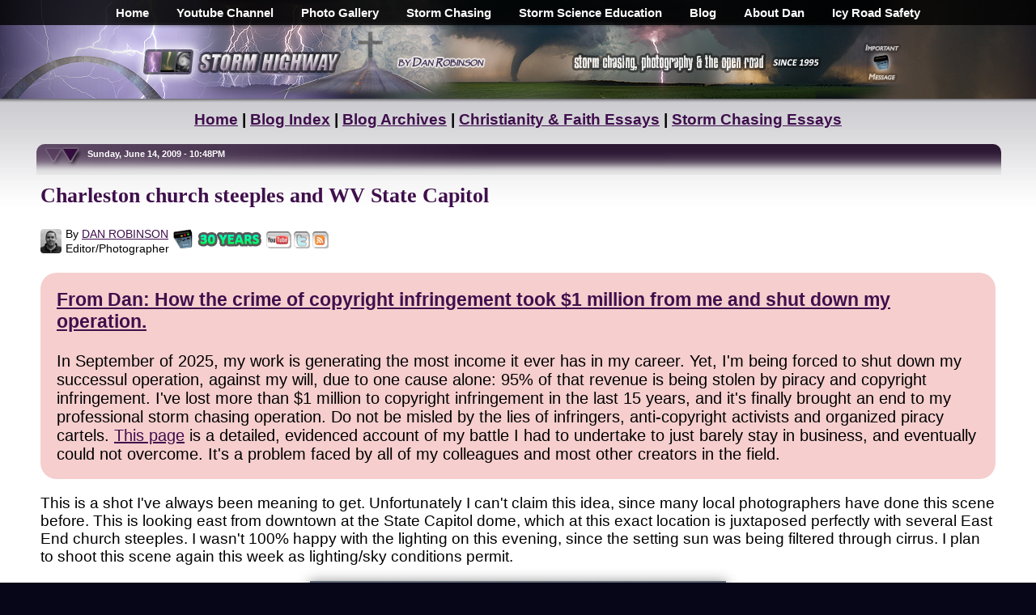

--- FILE ---
content_type: text/html; charset=UTF-8
request_url: https://stormhighway.com/blog/june1409a.php
body_size: 7447
content:
<!DOCTYPE HTML PUBLIC "-//W3C//DTD HTML 4.01//EN" "http://www.w3.org/TR/html4/strict.dtd">
<head>
<link rel="alternate" type="application/rss+xml" title="stormhighway.com - Blog Feed" href="https://stormhighway.com/blog/blogfeed.xml" />
<title>Charleston church steeples and WV State Capitol</title>

<link rel="alternate" type="application/rss+xml" title="stormhighway.com - Blog Feed" href="/blogfeed.xml" />
<link rel="icon" type="image/x-icon" href="/favicon.ico">
<meta name="viewport" content="width=device-width, initial-scale=1, viewport-fit=cover">
    <link rel="stylesheet" href="/mainstyle.css?20" type="text/css" media="screen" />
    <script type="text/javascript" src="/jquery-3.7.0.min.js"></script>
  <style>
body.gated {
  overflow: hidden;
  /* helps on some mobile browsers */
  touch-action: none;
}

/* Full-screen overlay that stays on top */
#terms-gate-overlay {
  position: fixed;        /* important so it stays in view */
  inset: 0;               /* top:0; right:0; bottom:0; left:0 */
  background: rgba(0, 0, 0, 0.7);
  display: flex;
  align-items: center;    /* center vertically */
  justify-content: center;/* center horizontally */
  z-index: 9999;
  padding: 16px;          /* space around dialog on small screens */
}

/* Dialog box itself: scrollable if taller than viewport */
#terms-gate {
  background: #fff;
  width: 100%;
  max-width: 800px;

  /* This is the key: cap height and allow internal scrolling */
  max-height: 90vh;       /* or 100vh if you prefer */
  overflow-y: auto;
  -webkit-overflow-scrolling: touch;  /* smooth scrolling on iOS */

  border-radius: 8px;
  padding: 20px 24px;
  box-sizing: border-box;
  box-shadow: 0 4px 16px rgba(0, 0, 0, 0.3);
    font-size:20px;
}
#terms-gate input[type="checkbox"] {
  width: 28px;
  height: 28px;
  min-width: 28px;
  min-height: 28px;

  margin-right: 12px;
  cursor: pointer;

  /* improves visibility on some mobile browsers */
  accent-color: #0074d9;  
}
.checkbox-label {
  display: inline-flex;
  align-items: flex-start;   /*  top-aligns checkbox with text */
  gap: 10px;
}

.checkbox-label input[type="checkbox"] {
  margin-top: 3px;  /* optional � fine-tune alignment */
}
/* Ensure the label aligns properly with the larger box */
#terms-gate label {
  display: flex;
  align-items: top;
    font-size:20px;
}

  #proceed-btn:disabled {
    opacity: 0.5;
    cursor: not-allowed;
    font-size:20px;
  }  
  #proceed-btn:enabled {
    font-size:20px;
  }  

</style>
</head>
<body class="gated">
<div id="mainwrap"><div id="mainbody"><table border=0 cellpadding=0 cellspacing=0 width=100%>
<tr>
<td align=center><div id="navtop-desktop"><div id="navbar" align=center><center><ul>
<li><b><a href="/">Home</a></b></li>
<li><b><a href="https://www.youtube.com/stormhighwaycom" target="Alpha">Youtube Channel</a></b></li>
<li><b><a href="/gallery.php">Photo Gallery</a></b></li>
<li><b><a href="/storm-chasing/">Storm Chasing</a></b></li>
<li><b><a href="/library.php">Storm Science Education</a></b></li>
<li><b><a href="/blog/">Blog</a></b></li>
<li><b><a href="/about.php">About Dan</a></b></li>
<li><b><a href="https://icyroadsafety.com" rel="nofollow">Icy Road Safety</a></b></li>
</ul>
</center></div></div><div id="navtop-mobile"><div id="navbar2" align=center><center><ul>
<li><b><a href="/">Home</a></b></li>
<li><b><a href="https://www.youtube.com/stormhighwaycom" target="Alpha">Youtube</a></b></li>
<li><b><a href="/gallery.php">Gallery</a></b></li>
<li><b><a href="/storm-chasing/">Logs</a></b></li>
<li><b><a href="/library.php">Science</a></b></li>
<li><b><a href="/about.php">About</a></b></li>
</ul>
</center></div></div></td>
</tr>
<tr>
<td align=center valign=middle><div id="header-desktop"><div style="display:inline-block; margin:0px; width:100%; max-width:530px; vertical-align:middle;" align=left><a href="/"><img src="/parts2015/maintop-2016a-1.png" alt="Storm Highway by Dan Robinson" style="width:100%; max-width:451px;" border=0></a></div><div style="display:inline-block; margin:0px; vertical-align:middle; max-width:423px; width:100%;" align=center><table border=0 cellpadding=0 cellspacing=0><tr><td style="width:100%; max-width:368px; vertical-align:middle;" align=left><a href="/"><img src="/parts2015/maintop-2016a-2.png" alt="Storm chasing, photography and the open road" style="width:100%; max-width:330px; vertical-align:middle;" border=0></a></td><td width=55><a href="/themessage/"><img src="/parts2015/maintop-2016a-3.png" alt="Click for an important message" style="width:55px; display:inline-block; vertical-align:middle;" border=0></a></td></tr></table></div></div><div id="header-mobile"><table border=0 cellpadding=0 cellspacing=0 width="100%"><tr><td width="80%" align=left valign=center><a href="/"><img src="/parts2015/maintop-2016a-1.png" alt="Storm Highway by Dan Robinson" style="width:100%; max-width:451px; margin:5px; vertical-align:middle;" border=0></a></td><td width="20%" align=right valign=center><a href="/themessage/"><img src="/parts2015/maintop-2016a-3.png" alt="Click for an important message" style="width:55px; display:inline-block; vertical-align:middle; margin:5px;" border=0></a></td></tr></table></div></div></td>
</tr>
<tr>
<td background="/parts2016/topshadow.jpg" height=5></td>
</tr>
<tr>
<td align=center style="background: url(/parts2014/maincelltopbg.jpg) top center repeat-x; background-size: 1200px 131px; background-color:#FFFFFF; margin-top:0px; display:block;"><table border=0 cellspacing=0 cellpadding=10 class=fullwidth>
<tr>
<td align="left" style="font-size:19px;">
<center><b><a href="/">Home</a> | <a href="/blog/">Blog Index</a> | <a href="/blogarchives.php">Blog Archives</a> | <a href="/christianity_faith_issues_topics.php">Christianity &amp; Faith Essays</a> | <a href="/storm_chasing_issues_topics.php">Storm Chasing Essays</a></b></center><P><div id="blogheader"><b>&nbsp;&nbsp;&nbsp;&nbsp;&nbsp;&nbsp;&nbsp;&nbsp;&nbsp;&nbsp;&nbsp;&nbsp;&nbsp;&nbsp;&nbsp;&nbsp;&nbsp;&nbsp;&nbsp;Sunday, June 14, 2009 - 10:48PM</b></div></center><P>
<h1>Charleston church steeples and WV State Capitol</h1>

<table border=0 cellpadding=0 cellspacing=0>
<tr>
<td><div style="display:inline-block; vertical-align:middle;"><table border=0 cellpadding=0 cellspacing=0 style="margin-top:4px;">
<tr>
<td valign=center><a href="/media-credits.php"><img src="/romans/byline.jpg" width=26 style="border-radius:4px; margin-top:5px;" border=0></a></td>
<td valign=center style="padding-left:3px;"><table border=0 cellpadding=0 cellspacing=2>
<tr>
<td style="font-size:14px;">By&nbsp;<a href="/media_credits.php">DAN&nbsp;ROBINSON</a></td>
</tr>
<tr>
<td style="font-size:14px; margin:0px;">Editor/Photographer</td>
</tr>
</table></td>
</tr>
</table></div><div style="display:inline-block; vertical-align:middle;"><table border=0 cellpadding=0 cellspacing=0 style="margin-top:4px;"><tr>
<td width=3></td><td><a href="/themessage/"><img src="/parts2014/pager2014.gif" width=24 border=0 alt="Important Message"></a></td>
<td width=5></td><td><a href="/30-years-of-storm-photography.php"><img src="/parts2022/30years.png" border=0 width=81 height=20 alt="30 Years of Storm Chasing &amp; Photography" style="margin-top:2px;"></a></td>
<td width=5></td><td valign=top><a href="https://youtube.com/stormhighwaycom" target="Alpha"><img src="/parts2014/youtube.gif" style="width:31px; margin-top:2px;" border=0 alt="Dan's YouTube Video Channel" align="absmiddle"></a></td>
<td width=3></td><td valign=top><a href="https://twitter.com/stormhighwaycom" target="Alpha"><img src="/parts2014/twitter.gif" style="width:20px; margin-top:3px;" border=0 alt="Dan's Twitter feed" align="absmiddle"></a></td>
<td width=3></td><td valign=top><a href="/blogfeed.xml"><img src="/parts2014/rss.gif" style="width:20px; margin-top:3px;" border=0 alt="Dan's RSS/XML feed" align="absmiddle"></a></td>
</tr></table></div></td>
</tr></table>
<P>
<cebter><table border=0 cellpadding=20 cellspacing=0><tr><td bgcolor="#F6CECE" style="border-radius:20px; font-size:20px;" align=left><h3 style="margin-top:0px;"><a href="/dmca_copyright_faq.php"><b>From Dan: How the crime of copyright infringement took $1 million from me and shut down my operation.</b></a></h3>

In September of 2025, my work is generating the most income it ever has in my career.  Yet, I'm being forced to shut down my successul operation, against my will, due to one cause alone: 95% of that revenue is being stolen by piracy and copyright infringement. I've lost more than $1 million to copyright infringement in the last 15 years, and it's finally brought an end to my professional storm chasing operation.  Do not be misled by the lies of infringers, anti-copyright activists and organized piracy cartels. <a href="/dmca_copyright_faq.php">This page</a> is a detailed, evidenced account of my battle I had to undertake to just barely stay in business, and eventually could not overcome.  It's a problem faced by all of my colleagues and most other creators in the field.</td></tr></table></center>
<P>
<P>
<P>
This is a shot I've always been meaning to get.  Unfortunately I can't claim this idea, since many local photographers have done this scene before.  This is looking east from downtown at the State Capitol dome, which at this exact location is juxtaposed perfectly with several East End church steeples.  I wasn't 100% happy with the lighting on this evening, since the setting sun was being filtered through cirrus.  I plan to shoot this scene again this week as lighting/sky conditions permit.
<P>
<center><a href="/charleston/b-5115.php"><img  src="june1409a.jpg" style="width:100%; max-width:514px;" class=shadow border=0><br><i>click to enlarge</i></a></center>

<P>
<table border=0 cellpadding=1 cellspacing=0><tr><td><font face=Arial size=2><font color="#2C1834">I recognize all the steeples except for the dark brown one in the foreground. Which church is this, please?</font><br>
<i>- Posted by <b>Pam</b></i> from <i>Charleston</i></font></td></tr><tr><td height=1 background="/parts/csep.jpg"></td></tr></table><br>
<table border=0 cellpadding=1 cellspacing=0><tr><td><font face=Arial size=2><font color="#2C1834">Hi Pam, the dark brown steeple is on the Sacred Heart Catholic church.  It's a smaller 'secondary' steeple (their main one is out of the picture to the right).</font><br>
<i>- Posted by <b>Dan R.</b></i> from <i>Charleston, WV</i></font></td></tr><tr><td height=1 background="/parts/csep.jpg"></td></tr></table><br>
<!--begin-->
<form method=POST action="https://stormhighway.com/cgi-bin/blogcp.pl"><input type=hidden name="cpage" value="june1409a"><P>

<P>
<center><table border=0 cellpadding=0 cellspacing=0>
<tr>
<td align=center><div style="vertical-align:top; display:inline-block;"><table border=0 cellpadding=0 cellspacing=0 style="margin-top:6px;"><tr>
<td width=14></td><td><a href="/30-years-of-storm-photography.php"><img src="/parts2022/30years.png" border=0 width=81 height=20 alt="30 Years of Storm Chasing &amp; Photography" style="margin-top:2px;"></a></td></tr></table></div>
<div style="vertical-align:top; display:inline-block;"><table border=0 cellpadding=0 cellspacing=0 style="margin-top:4px;"><tr>
<td width=14></td><td><a href="/themessage/"><img src="/parts2014/pager2014.gif" width=24 height=25 border=0 alt="Important Message"></a></td></tr></table></div>
<div style="vertical-align:top; display:inline-block;"><table border=0 cellpadding=0 cellspacing=0 style="margin-top:4px;"><tr>
<td width=14></td><td><a href="https://youtube.com/stormhighwaycom" target="Alpha"><img src="/parts2014/youtube.gif" width=37 height=25 border=0 alt="Dan's YouTube Video Channel" align="absmiddle"></a></td></tr></table></div>
<div style="display:inline-block;"><table border=0 cellpadding=0 cellspacing=0 style="margin-top:4px;"><tr>
<td width=14></td><td><a href="https://twitter.com/stormhighwaycom" target="Alpha"><img src="/parts2014/twitter.gif" width=24 border=0 alt="Dan's Twitter feed" align="absmiddle"></a></td></tr></table></div>
<div style="vertical-align:top; display:inline-block;"><table border=0 cellpadding=0 cellspacing=0 style="margin-top:4px;"><tr>
<td width=14></td><td><a href="/blogfeed.xml"><img src="/parts2014/rss.gif" width=24 height=25 border=0 alt="Dan's RSS/XML feed" align="absmiddle"></a></td></tr></table></div></td>
</tr></table>
<P>
<b>GO: <a href="/">Home</a></b> | <b><a href="/storm-chasing/">Storm Chase Logs</a></b> | <b><a href="/gallery.php">Photography</a></b> | <b><a href="/library.php">Extreme Weather Library</a></b> | <b><a href="/footage/">Stock Footage</a></b> | <b><a href="/blog/">Blog</a></b></center>
<P>
<center><table border=0 cellpadding=0 cellspacing=0>
<tr>
<td><div style="vertical-align:top; display:inline-block;"><table border=0 width=176 cellpadding=0 cellspacing=0 style="margin-top:12px; margin-left:5px;">
<tr>
<td><a href="/christianity_faith_issues_topics.php"><img src="/parts/faithbt.jpg" width=168 height=112 style="border-radius:8px; display:block;" border=0 alt="Issues, opinions and essays on Christianity and faith topics"></a></td>
</tr>
<tr>
<td align=center><a href="/christianity_faith_issues_topics.php"><span style="font-size : 9pt; font-family : Arial" ><b>Christianity &amp; Faith</b> &gt;&gt;</a></td>
</tr>
</table></div>
<div style="vertical-align:top; display:inline-block;"><table border=0 width=176 cellpadding=0 cellspacing=0 style="margin-top:12px; margin-left:5px;">
<tr>
<td><a href="/library.php"><img src="/parts/extreme_weather_information.jpg" width=168 height=112 style="border-radius:8px; display:block;" border=0 alt="Extreme Weather Information Library"></a></td>
</tr>
<tr>
<td align=center><a href="/library.php"><span style="font-size : 9pt; font-family : Arial" ><b>Extreme Weather Library</b> &gt;&gt;</span></a></td>
</tr>
</table></div>
<div style="vertical-align:top; display:inline-block;"><table border=0 width=176 cellpadding=0 cellspacing=0 style="margin-top:12px; margin-left:5px;">
<tr>
<td><a href="/storm-chasing/"><img src="/parts/chaselogbt2.jpg" width=168 height=112 style="border-radius:8px; display:block;" border=0 alt="Storm Chasing Logs and Photos"></a></td>
</tr>
<tr>
<td align=center><a href="/storm-chasing/"><span style="font-size : 9pt; font-family : Arial" ><b>Storm Chasing<br>Logs and Photos</b> &gt;&gt;</span></a></td>
</tr>
</table></div>
<div style="vertical-align:top; display:inline-block;"><table border=0 width=176 cellpadding=0 cellspacing=0 style="margin-top:12px; margin-left:5px;">
<tr>
<td><a href="/stlouisphotos/"><img src="/parts/st_louis_photos.jpg" width=168 height=112 style="border-radius:8px; display:block;" border=0 alt="St. Louis Photos"></a></td>
</tr>
<tr>
<td align=center><a href="/stlouisphotos/"><span style="font-size : 9pt; font-family : Arial" ><b>St. Louis Photography</b> &gt;&gt;</span></a></td>
</tr>
</table></div>
<div style="vertical-align:top; display:inline-block;"><table border=0 width=176 cellpadding=0 cellspacing=0 style="margin-top:12px; margin-left:5px;">
<tr>
<td><a href="/media_credits.php"><img src="/parts/tv_credits.jpg" width=168 height=112 style="border-radius:8px; display:block;" border=0 alt="Dan's TV and Media Credits"></a></td>
</tr>
<tr>
<td align=center><a href="/media_credits.php"><span style="font-size : 9pt; font-family : Arial" ><b>Dan's TV &amp; Media Credits</b> &gt;&gt;</span></a></td>
</tr>
</table></div></td>
</tr>
</table></center>
<P>
<center><table border=0 cellpadding=0 cellspacing=0>
<tr>
<td><div style="vertical-align:top; display:inline-block; margin-right:5px; width:310px;"><h3>Recent Posts</h3><a href="/blog2026/jan3126a.php"><b>January Recap</b></a>**<br>
<a href="/blog2025/dec3125a.php"><b>December Recap</b></a><br>
<a href="/blog2025/nov3025a.php"><b>Oct-Nov Recap</b></a><br>
<a href="/blog2025/oct125a.php"><b>End of web design</b></a><br>
<a href="/blog2025/sept2225a.php"><b>Last professional chase</b></a><br>
<a href="/blog2025/august3125a.php"><b>July-Sept Recap</b></a><br>
<a href="/blog2025/may3125a.php"><b>May-June Recap</b></a><br>
<a href="/blog2025/great-plains.php"><b>Season Epilogue</b></a><br>
<img src="/blog/ceicon.jpg" width=10 10 border=0> <a href="/blog2025/june425a.php"><b>Forecast update 15</b></a><br>
<a href="/blog2025/june125a.php"><b>r/tornado</b></a><br>
<img src="/blog/ceicon.jpg" width=10 10 border=0> <a href="/blog2025/may3125b.php"><b>Forecast update 14</b></a><br>
<img src="/blog/ceicon.jpg" width=10 10 border=0> <a href="/blog2025/may2725a.php"><b>Forecast update 13</b></a><br>
<img src="/blog/ceicon.jpg" width=10 10 border=0> <a href="/grinnell-kansas-tornado-may-18-2025.php"><b>Grinnell, KS tornado</b></a><br>
<img src="/blog/ceicon.jpg" width=10 10 border=0> <a href="/blog2025/may1425a.php"><b>Forecast update 12</b></a><br>
<img src="/blog/ceicon.jpg" width=10 10 border=0> <a href="/blog2025/may1225a.php"><b>Forecast update 11</b></a><br>
<img src="/blog/ceicon.jpg" width=10 10 border=0> <a href="/blog2025/may925a.php"><b>Forecast update 10</b></a><br>
<a href="/blog2025/march3125a.php"><b>March-April Recap</b></a><br>
<img src="/blog/ceicon.jpg" width=10 10 border=0> <a href="/blog2025/april2625a.php"><b>Forecast update 9</b></a><br>
<img src="/blog/ceicon.jpg" width=10 10 border=0> <a href="/blog2025/april1325a.php"><b>Forecast update 8</b></a><br>
<img src="/blog/ceicon.jpg" width=10 10 border=0> <a href="/blog2025/april825a.php"><b>Forecast update 7</b></a><br>
<a href="/blog2025/april525a.php"><b>4/4 lightning barrage</b></a><br>
<img src="/blog/ceicon.jpg" width=10 10 border=0> <a href="/blog2025/march3125b.php"><b>Forecast update 6</b></a><br>
<img src="/blog/ceicon.jpg" width=10 10 border=0> <a href="/blog2025/march3025a.php"><b>Forecast update 5</b></a><br>
<img src="/blog/ceicon.jpg" width=10 10 border=0> <a href="/blog2025/march2425a.php"><b>Forecast update 4</b></a><br>
<a href="/blog2025/march1625a.php"><b>St. Louis tornadoes</b></a><br>
<img src="/blog/ceicon.jpg" width=10 10 border=0> <a href="/blog2025/march1325a.php"><b>Forecast update 3</b></a><br>
<img src="/blog/ceicon.jpg" width=10 10 border=0> <a href="/blog2025/march825a.php"><b>Forecast update 2</b></a><br>
<img src="/blog/ceicon.jpg" width=10 10 border=0> <a href="/blog2025/march125a.php"><b>March 1 post</b></a><br>
<a href="/blog2025/feb2825a.php"><b>February Recap</b></a><br>
<a href="/blog2025/jan3125a.php"><b>January Recap</b></a><br>
<a href="/pensacola-florida-icy-roads-winter-storm-january-2025.php"><b>Florida icy roads</b></a><br>
<a href="/dmca_copyright_faq.php"><b>Copyright FAQ</b></a><br>
<P>
** <i>Post w/ running updates</i></div>

<div style="vertical-align:top; display:inline-block; margin-right:5px; width:250px;">
<h3>Quick Links</h3>
- <a href="/library.php"><b>Weather Library</b></a><br>
- <a href="/storm-chasing/"><b>Storm Chase Logs</b></a><br>
- <a href="/gallery.php"><b>Photography</b></a><br>
- <a href="/about.php"><b>About Dan</b></a><br>
- <a href="/blog/"><b>Blog Home</b></a><br>
- <a href="/blogarchives.php" rel="nofollow"><b>Blog Post Archives</b></a><br>
- <a href="/christianity_faith_issues_topics.php"><b>Christianity &amp; Faith</b></a><br>
- <a href="/stlouisphotos/"><b>St. Louis Photo Gallery</b></a><br>
- <a href="/footage/"><b>Footage Archive</b></a><br>
- <a href="/dmca_copyright_faq.php"><b>DMCA/Copyright FAQ</b></a><br>
- <a href="/"><b>Home</b></a>
<P>
<center><a href="/photo-edits.php"><img src="/2025/no-ai.png" width=150 height=79 valign=middle alt="Real Storms. Real Scenes. Real Photos. No AI." border=0></a></center>
</div>

<div style="vertical-align:top; display:inline-block; margin-right:5px; width:250px;">
<h3>Business Pages</h3>
<a href="/stlouisphotos/"><b>St. Louis Photography</b></a><br>
<a href="/gallery.php"><b>Stock Photography</b></a><br>
<a href="/graaff.php"><b>Van De Graaff Generators</b></a><br>
<a href="/footage/"><b>Weather Stock Footage</b></a>
<a href="/media_credits.php"><b>Television ENG</b></a>

<h3>Editorial Pages</h3>
<a href="/media_credits.php"><b>Clients &amp; Credits</b></a><br>
<a href="https://icyroadsafety.com" rel="nofollow"><b>Icy Road Safety</b></a></div>

<div style="vertical-align:top; display:inline-block; margin-right:5px; width:310px;">
<h3>Personal Pages</h3>
<a href="/themessage/"><b>The Message</b></a><br>
<a href="/storms/"><b>Extreme Weather Gallery</b></a><br>
<a href="/storm-chasing/"><b>Storm Chase Logs</b></a><br>
<a href="/blog/"><b>Dan's Blog</b></a><br>
<a href="/gallery.php"><b>Photography</b></a><br>
<a href="/data/"><b>Weather Data</b></a><br>
<a href="/links.php"><b>Dan's Links</b></a><br>
<a href="/contact.php"><b>Contact Information / Email / Phone</b></a><br>
<a href="/"><b>Home</b></a>
</div>

</td>
</tr>
</table></center>



<P>
<center><h3>Featured Weather Library Article:</h3>
<table border=0 cellpadding=3 cellspacing=0><tr><td><img src="/romans/rightarrow.gif" width=7 height=7 border=0><b><a href="/ipodlightning.php">Ipods &amp; lightning</a></b><br>Will wearing headphones attract lightning to you?</td><td valign=top><a href="/ipodlightning.php"><img src="/acts/ipodlightning.jpg" width=50 height=50 border=0></a></td></tr><tr>
<td><font face="Arial" size=2><a href="https://stormhighway.com/library.php">More Library Articles</a></font></td>
</tr>
</table></center>
</span></td>
</tr>
</table></td>
</tr>
<tr>
<td background="/parts2016/baseshadow.jpg" height=5></td>
</tr>
</table>

<P>

<center><span style="color:#FFFFFF;">All content &copy; <a href="/contact.php" style="color:#FFFFFF;">Dan Robinson</a>.  All usage requires a paid license - please <a href="/contact.php" style="color:#FFFFFF;">contact Dan</a> for inquiries.<P>
Web Site Design and Internet Marketing by <a href="https://cisinternet.net" rel="nofollow" style="color:#FFFFFF;"><b>CIS Internet</b></a></span></center>
<P>&nbsp;
</div></div>
</div>

  <div id="terms-gate-overlay" style="display: none;" align=center>
    <div id="terms-gate"><table border=0 cellpadding=0 cellspacing=0 width=100%>
<tr>
<td align=left><h2 style="font-size:30px;">From Dan: Please Read</h2>

To my regular readers, I offer my apologies for this heavy-handed notice.  Unfortunately it has become necessary, so please bear with me!
<P>
<font color=red><b>Please don't copy/upload this site's content to social media or other web sites</b></font>. Those copies have been a critical problem for me, seriously harming this site and my photography/storm chasing operation by diverting traffic, viewers, engagement and income.  "Credit" and "exposure" does not benefit this site or my operation, rather they threaten my ability to cover my operating expenses.  <a href="/dmca_copyright_faq.php" target="_blank">Please read my full explanation for this notice here.</a>
<P>
<i>Before continuing, check each box to agree to and acknowledge these two statements:</i>
<P>

      <div class="checkbox-row">
        <label>
          <input type="checkbox" id="terms-checkbox-1" />
          <span>I agree to not copy/upload any of this site's content (photographs, videos, animations, etc) to social media or any other web site (including Reddit, Tiktok, Facebook, Instagram, Telegram, Kik, Snapchat, Youtube, Pinterest or any other site), nor use any of this material in documentaries or other commercial works without a license or permission.</span>
        </label>
      </div>
<P>
      <div class="checkbox-row">
        <label>
          <input type="checkbox" id="terms-checkbox-2" />
          <span>I understand that <font color=red><b>takedowns and other legal action</b></font> <b>will</b> be initiated against me if I upload/copy any of this site's content (photographs, videos, animations, etc) to social media or any other web site, or use any of this material in documentaries or other commercial works without a license or permission.</span>
        </label>
      </div>
<P>
<center><i>Click this button to finalize this acknowledgement</i>:
<P>
      <button id="proceed-btn" disabled>I agree to not copy this site's content to social media or other websites</button></center></td>
</tr>
</table>
    </div>
  </div>


<script>
document.addEventListener("DOMContentLoaded", function () {

  const STORAGE_KEY = "termsAcceptedAt";
  const DURATION_MINUTES = 20;
  const DURATION_MS = DURATION_MINUTES * 60 * 1000;

  const overlay   = document.getElementById("terms-gate-overlay");
  const checkbox1 = document.getElementById("terms-checkbox-1");
  const checkbox2 = document.getElementById("terms-checkbox-2");
  const proceedBtn = document.getElementById("proceed-btn");

  // -------------------------------------------------------
  // If this page doesn't include the gate HTML, exit safely
  // -------------------------------------------------------
  if (!overlay || !checkbox1 || !checkbox2 || !proceedBtn) {
    return;  // do nothing
  }

  // -------------------------------------------------------
  // Check whether user accepted within last 20 minutes
  // -------------------------------------------------------
  function hasValidAcceptance() {
    const stored = localStorage.getItem(STORAGE_KEY);
    if (!stored) return false;

    const acceptedAt = Number(stored);
    if (!Number.isFinite(acceptedAt)) return false;

    return (Date.now() - acceptedAt) < DURATION_MS;
  }

  // -------------------------------------------------------
  // Show / Hide functions
  // -------------------------------------------------------
  function showGate() {
    overlay.style.display = "block";   // or "flex", depending on your CSS
    document.body.classList.add("gated");
  }

  function hideGate() {
    overlay.style.display = "none";
    document.body.classList.remove("gated");
  }

  // -------------------------------------------------------
  // Enable button only when both boxes checked
  // -------------------------------------------------------
  function updateButtonState() {
    proceedBtn.disabled = !(checkbox1.checked && checkbox2.checked);
  }

  // -------------------------------------------------------
  // Handle user clicking "Proceed"
  // -------------------------------------------------------
  function handleProceed() {
    if (checkbox1.checked && checkbox2.checked) {
      localStorage.setItem(STORAGE_KEY, String(Date.now()));
      hideGate();
    }
  }

  // -------------------------------------------------------
  // INITIAL STATE CHECK
  // -------------------------------------------------------
  if (hasValidAcceptance()) {
    hideGate();  // do not show; accepted recently
  } else {
    showGate();  // show until user accepts
  }

  // -------------------------------------------------------
  // Event wiring
  // -------------------------------------------------------
  checkbox1.addEventListener("change", updateButtonState);
  checkbox2.addEventListener("change", updateButtonState);
  proceedBtn.addEventListener("click", handleProceed);

});
function showGate() {
  overlay.style.display = "flex";   // <-- FIXED
  document.body.classList.add("gated");
}

function hideGate() {
  overlay.style.display = "none";
  document.body.classList.remove("gated");
}
</script>
<script language="JavaScript">
<!-- hide me
function prules() {
  window.open('https://stormhighway.com/prules.php', 'wideview', 'width=500,height=550,scrollbars=yes,toolbar=no');
}
// hide me -->   
</script>
<!-- Google tag (gtag.js) -->
<script async src="https://www.googletagmanager.com/gtag/js?id=G-LDRJMYTN1M"></script>
<script>
  window.dataLayer = window.dataLayer || [];
  function gtag(){dataLayer.push(arguments);}
  gtag('js', new Date());

  gtag('config', 'G-LDRJMYTN1M');
</script>
<p>&nbsp;
<script defer src="https://static.cloudflareinsights.com/beacon.min.js/vcd15cbe7772f49c399c6a5babf22c1241717689176015" integrity="sha512-ZpsOmlRQV6y907TI0dKBHq9Md29nnaEIPlkf84rnaERnq6zvWvPUqr2ft8M1aS28oN72PdrCzSjY4U6VaAw1EQ==" data-cf-beacon='{"version":"2024.11.0","token":"754a4995fc7a4e9b9cf77f48db9fc617","r":1,"server_timing":{"name":{"cfCacheStatus":true,"cfEdge":true,"cfExtPri":true,"cfL4":true,"cfOrigin":true,"cfSpeedBrain":true},"location_startswith":null}}' crossorigin="anonymous"></script>
</body>